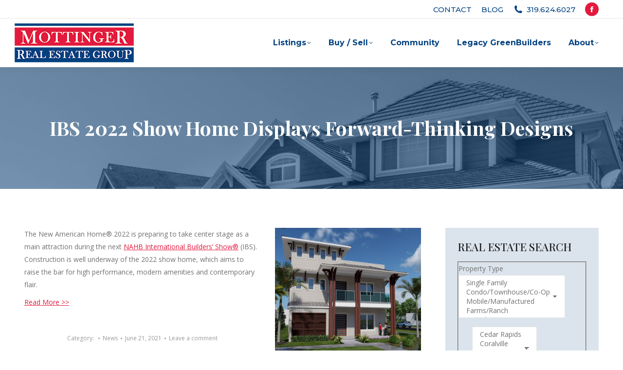

--- FILE ---
content_type: text/html; charset=UTF-8
request_url: https://mottingergroup.com/ibs-2022-show-home-displays-forward-thinking-designs
body_size: 22680
content:
<!DOCTYPE html>
<!--[if !(IE 6) | !(IE 7) | !(IE 8)  ]><!-->
<html lang="en-US" class="no-js">
<!--<![endif]-->
<head>
	<meta charset="UTF-8" />
				<meta name="viewport" content="width=device-width, initial-scale=1, maximum-scale=1, user-scalable=0"/>
			<meta name="theme-color" content="#e31a3e"/>	<link rel="profile" href="https://gmpg.org/xfn/11" />
	<title>IBS 2022 Show Home Displays Forward-Thinking Designs &#8211; Mottinger Real Estate Group</title>
<meta name='robots' content='max-image-preview:large' />
	<style>img:is([sizes="auto" i], [sizes^="auto," i]) { contain-intrinsic-size: 3000px 1500px }</style>
	<link rel='dns-prefetch' href='//maps.google.com' />
<link rel='dns-prefetch' href='//api-idx.diversesolutions.com' />
<link rel='dns-prefetch' href='//maps.googleapis.com' />
<link rel='dns-prefetch' href='//fonts.googleapis.com' />
<link rel="alternate" type="application/rss+xml" title="Mottinger Real Estate Group &raquo; Feed" href="https://mottingergroup.com/feed" />
<link rel="alternate" type="application/rss+xml" title="Mottinger Real Estate Group &raquo; Comments Feed" href="https://mottingergroup.com/comments/feed" />
<link rel="alternate" type="application/rss+xml" title="Mottinger Real Estate Group &raquo; IBS 2022 Show Home Displays Forward-Thinking Designs Comments Feed" href="https://mottingergroup.com/ibs-2022-show-home-displays-forward-thinking-designs/feed" />
<script>
window._wpemojiSettings = {"baseUrl":"https:\/\/s.w.org\/images\/core\/emoji\/16.0.1\/72x72\/","ext":".png","svgUrl":"https:\/\/s.w.org\/images\/core\/emoji\/16.0.1\/svg\/","svgExt":".svg","source":{"concatemoji":"https:\/\/mottingergroup.com\/wp-includes\/js\/wp-emoji-release.min.js?ver=6.8.3"}};
/*! This file is auto-generated */
!function(s,n){var o,i,e;function c(e){try{var t={supportTests:e,timestamp:(new Date).valueOf()};sessionStorage.setItem(o,JSON.stringify(t))}catch(e){}}function p(e,t,n){e.clearRect(0,0,e.canvas.width,e.canvas.height),e.fillText(t,0,0);var t=new Uint32Array(e.getImageData(0,0,e.canvas.width,e.canvas.height).data),a=(e.clearRect(0,0,e.canvas.width,e.canvas.height),e.fillText(n,0,0),new Uint32Array(e.getImageData(0,0,e.canvas.width,e.canvas.height).data));return t.every(function(e,t){return e===a[t]})}function u(e,t){e.clearRect(0,0,e.canvas.width,e.canvas.height),e.fillText(t,0,0);for(var n=e.getImageData(16,16,1,1),a=0;a<n.data.length;a++)if(0!==n.data[a])return!1;return!0}function f(e,t,n,a){switch(t){case"flag":return n(e,"\ud83c\udff3\ufe0f\u200d\u26a7\ufe0f","\ud83c\udff3\ufe0f\u200b\u26a7\ufe0f")?!1:!n(e,"\ud83c\udde8\ud83c\uddf6","\ud83c\udde8\u200b\ud83c\uddf6")&&!n(e,"\ud83c\udff4\udb40\udc67\udb40\udc62\udb40\udc65\udb40\udc6e\udb40\udc67\udb40\udc7f","\ud83c\udff4\u200b\udb40\udc67\u200b\udb40\udc62\u200b\udb40\udc65\u200b\udb40\udc6e\u200b\udb40\udc67\u200b\udb40\udc7f");case"emoji":return!a(e,"\ud83e\udedf")}return!1}function g(e,t,n,a){var r="undefined"!=typeof WorkerGlobalScope&&self instanceof WorkerGlobalScope?new OffscreenCanvas(300,150):s.createElement("canvas"),o=r.getContext("2d",{willReadFrequently:!0}),i=(o.textBaseline="top",o.font="600 32px Arial",{});return e.forEach(function(e){i[e]=t(o,e,n,a)}),i}function t(e){var t=s.createElement("script");t.src=e,t.defer=!0,s.head.appendChild(t)}"undefined"!=typeof Promise&&(o="wpEmojiSettingsSupports",i=["flag","emoji"],n.supports={everything:!0,everythingExceptFlag:!0},e=new Promise(function(e){s.addEventListener("DOMContentLoaded",e,{once:!0})}),new Promise(function(t){var n=function(){try{var e=JSON.parse(sessionStorage.getItem(o));if("object"==typeof e&&"number"==typeof e.timestamp&&(new Date).valueOf()<e.timestamp+604800&&"object"==typeof e.supportTests)return e.supportTests}catch(e){}return null}();if(!n){if("undefined"!=typeof Worker&&"undefined"!=typeof OffscreenCanvas&&"undefined"!=typeof URL&&URL.createObjectURL&&"undefined"!=typeof Blob)try{var e="postMessage("+g.toString()+"("+[JSON.stringify(i),f.toString(),p.toString(),u.toString()].join(",")+"));",a=new Blob([e],{type:"text/javascript"}),r=new Worker(URL.createObjectURL(a),{name:"wpTestEmojiSupports"});return void(r.onmessage=function(e){c(n=e.data),r.terminate(),t(n)})}catch(e){}c(n=g(i,f,p,u))}t(n)}).then(function(e){for(var t in e)n.supports[t]=e[t],n.supports.everything=n.supports.everything&&n.supports[t],"flag"!==t&&(n.supports.everythingExceptFlag=n.supports.everythingExceptFlag&&n.supports[t]);n.supports.everythingExceptFlag=n.supports.everythingExceptFlag&&!n.supports.flag,n.DOMReady=!1,n.readyCallback=function(){n.DOMReady=!0}}).then(function(){return e}).then(function(){var e;n.supports.everything||(n.readyCallback(),(e=n.source||{}).concatemoji?t(e.concatemoji):e.wpemoji&&e.twemoji&&(t(e.twemoji),t(e.wpemoji)))}))}((window,document),window._wpemojiSettings);
</script>
<link rel='stylesheet' id='dsidxpress-icons-css' href='https://mottingergroup.com/wp-content/plugins/dsidxpress/css/dsidx-icons.css?ver=6.8.3' media='all' />
<link rel='stylesheet' id='dsidx-css' href='https://api-idx.diversesolutions.com/combo-css?config=dsidxpress-pro&#038;ver=3.19.0' media='all' />
<link rel='stylesheet' id='dsidxpress-unconditional-css' href='https://mottingergroup.com/wp-content/plugins/dsidxpress/css/client.css?ver=6.8.3' media='all' />
<link rel='stylesheet' id='dsidxwidgets-unconditional-css' href='https://mottingergroup.com/wp-content/plugins/dsidxpress/dsidxwidgets/css/client.css?ver=6.8.3' media='all' />
<style id='wp-emoji-styles-inline-css'>

	img.wp-smiley, img.emoji {
		display: inline !important;
		border: none !important;
		box-shadow: none !important;
		height: 1em !important;
		width: 1em !important;
		margin: 0 0.07em !important;
		vertical-align: -0.1em !important;
		background: none !important;
		padding: 0 !important;
	}
</style>
<style id='classic-theme-styles-inline-css'>
/*! This file is auto-generated */
.wp-block-button__link{color:#fff;background-color:#32373c;border-radius:9999px;box-shadow:none;text-decoration:none;padding:calc(.667em + 2px) calc(1.333em + 2px);font-size:1.125em}.wp-block-file__button{background:#32373c;color:#fff;text-decoration:none}
</style>
<style id='global-styles-inline-css'>
:root{--wp--preset--aspect-ratio--square: 1;--wp--preset--aspect-ratio--4-3: 4/3;--wp--preset--aspect-ratio--3-4: 3/4;--wp--preset--aspect-ratio--3-2: 3/2;--wp--preset--aspect-ratio--2-3: 2/3;--wp--preset--aspect-ratio--16-9: 16/9;--wp--preset--aspect-ratio--9-16: 9/16;--wp--preset--color--black: #000000;--wp--preset--color--cyan-bluish-gray: #abb8c3;--wp--preset--color--white: #FFF;--wp--preset--color--pale-pink: #f78da7;--wp--preset--color--vivid-red: #cf2e2e;--wp--preset--color--luminous-vivid-orange: #ff6900;--wp--preset--color--luminous-vivid-amber: #fcb900;--wp--preset--color--light-green-cyan: #7bdcb5;--wp--preset--color--vivid-green-cyan: #00d084;--wp--preset--color--pale-cyan-blue: #8ed1fc;--wp--preset--color--vivid-cyan-blue: #0693e3;--wp--preset--color--vivid-purple: #9b51e0;--wp--preset--color--accent: #e31a3e;--wp--preset--color--dark-gray: #111;--wp--preset--color--light-gray: #767676;--wp--preset--gradient--vivid-cyan-blue-to-vivid-purple: linear-gradient(135deg,rgba(6,147,227,1) 0%,rgb(155,81,224) 100%);--wp--preset--gradient--light-green-cyan-to-vivid-green-cyan: linear-gradient(135deg,rgb(122,220,180) 0%,rgb(0,208,130) 100%);--wp--preset--gradient--luminous-vivid-amber-to-luminous-vivid-orange: linear-gradient(135deg,rgba(252,185,0,1) 0%,rgba(255,105,0,1) 100%);--wp--preset--gradient--luminous-vivid-orange-to-vivid-red: linear-gradient(135deg,rgba(255,105,0,1) 0%,rgb(207,46,46) 100%);--wp--preset--gradient--very-light-gray-to-cyan-bluish-gray: linear-gradient(135deg,rgb(238,238,238) 0%,rgb(169,184,195) 100%);--wp--preset--gradient--cool-to-warm-spectrum: linear-gradient(135deg,rgb(74,234,220) 0%,rgb(151,120,209) 20%,rgb(207,42,186) 40%,rgb(238,44,130) 60%,rgb(251,105,98) 80%,rgb(254,248,76) 100%);--wp--preset--gradient--blush-light-purple: linear-gradient(135deg,rgb(255,206,236) 0%,rgb(152,150,240) 100%);--wp--preset--gradient--blush-bordeaux: linear-gradient(135deg,rgb(254,205,165) 0%,rgb(254,45,45) 50%,rgb(107,0,62) 100%);--wp--preset--gradient--luminous-dusk: linear-gradient(135deg,rgb(255,203,112) 0%,rgb(199,81,192) 50%,rgb(65,88,208) 100%);--wp--preset--gradient--pale-ocean: linear-gradient(135deg,rgb(255,245,203) 0%,rgb(182,227,212) 50%,rgb(51,167,181) 100%);--wp--preset--gradient--electric-grass: linear-gradient(135deg,rgb(202,248,128) 0%,rgb(113,206,126) 100%);--wp--preset--gradient--midnight: linear-gradient(135deg,rgb(2,3,129) 0%,rgb(40,116,252) 100%);--wp--preset--font-size--small: 13px;--wp--preset--font-size--medium: 20px;--wp--preset--font-size--large: 36px;--wp--preset--font-size--x-large: 42px;--wp--preset--spacing--20: 0.44rem;--wp--preset--spacing--30: 0.67rem;--wp--preset--spacing--40: 1rem;--wp--preset--spacing--50: 1.5rem;--wp--preset--spacing--60: 2.25rem;--wp--preset--spacing--70: 3.38rem;--wp--preset--spacing--80: 5.06rem;--wp--preset--shadow--natural: 6px 6px 9px rgba(0, 0, 0, 0.2);--wp--preset--shadow--deep: 12px 12px 50px rgba(0, 0, 0, 0.4);--wp--preset--shadow--sharp: 6px 6px 0px rgba(0, 0, 0, 0.2);--wp--preset--shadow--outlined: 6px 6px 0px -3px rgba(255, 255, 255, 1), 6px 6px rgba(0, 0, 0, 1);--wp--preset--shadow--crisp: 6px 6px 0px rgba(0, 0, 0, 1);}:where(.is-layout-flex){gap: 0.5em;}:where(.is-layout-grid){gap: 0.5em;}body .is-layout-flex{display: flex;}.is-layout-flex{flex-wrap: wrap;align-items: center;}.is-layout-flex > :is(*, div){margin: 0;}body .is-layout-grid{display: grid;}.is-layout-grid > :is(*, div){margin: 0;}:where(.wp-block-columns.is-layout-flex){gap: 2em;}:where(.wp-block-columns.is-layout-grid){gap: 2em;}:where(.wp-block-post-template.is-layout-flex){gap: 1.25em;}:where(.wp-block-post-template.is-layout-grid){gap: 1.25em;}.has-black-color{color: var(--wp--preset--color--black) !important;}.has-cyan-bluish-gray-color{color: var(--wp--preset--color--cyan-bluish-gray) !important;}.has-white-color{color: var(--wp--preset--color--white) !important;}.has-pale-pink-color{color: var(--wp--preset--color--pale-pink) !important;}.has-vivid-red-color{color: var(--wp--preset--color--vivid-red) !important;}.has-luminous-vivid-orange-color{color: var(--wp--preset--color--luminous-vivid-orange) !important;}.has-luminous-vivid-amber-color{color: var(--wp--preset--color--luminous-vivid-amber) !important;}.has-light-green-cyan-color{color: var(--wp--preset--color--light-green-cyan) !important;}.has-vivid-green-cyan-color{color: var(--wp--preset--color--vivid-green-cyan) !important;}.has-pale-cyan-blue-color{color: var(--wp--preset--color--pale-cyan-blue) !important;}.has-vivid-cyan-blue-color{color: var(--wp--preset--color--vivid-cyan-blue) !important;}.has-vivid-purple-color{color: var(--wp--preset--color--vivid-purple) !important;}.has-black-background-color{background-color: var(--wp--preset--color--black) !important;}.has-cyan-bluish-gray-background-color{background-color: var(--wp--preset--color--cyan-bluish-gray) !important;}.has-white-background-color{background-color: var(--wp--preset--color--white) !important;}.has-pale-pink-background-color{background-color: var(--wp--preset--color--pale-pink) !important;}.has-vivid-red-background-color{background-color: var(--wp--preset--color--vivid-red) !important;}.has-luminous-vivid-orange-background-color{background-color: var(--wp--preset--color--luminous-vivid-orange) !important;}.has-luminous-vivid-amber-background-color{background-color: var(--wp--preset--color--luminous-vivid-amber) !important;}.has-light-green-cyan-background-color{background-color: var(--wp--preset--color--light-green-cyan) !important;}.has-vivid-green-cyan-background-color{background-color: var(--wp--preset--color--vivid-green-cyan) !important;}.has-pale-cyan-blue-background-color{background-color: var(--wp--preset--color--pale-cyan-blue) !important;}.has-vivid-cyan-blue-background-color{background-color: var(--wp--preset--color--vivid-cyan-blue) !important;}.has-vivid-purple-background-color{background-color: var(--wp--preset--color--vivid-purple) !important;}.has-black-border-color{border-color: var(--wp--preset--color--black) !important;}.has-cyan-bluish-gray-border-color{border-color: var(--wp--preset--color--cyan-bluish-gray) !important;}.has-white-border-color{border-color: var(--wp--preset--color--white) !important;}.has-pale-pink-border-color{border-color: var(--wp--preset--color--pale-pink) !important;}.has-vivid-red-border-color{border-color: var(--wp--preset--color--vivid-red) !important;}.has-luminous-vivid-orange-border-color{border-color: var(--wp--preset--color--luminous-vivid-orange) !important;}.has-luminous-vivid-amber-border-color{border-color: var(--wp--preset--color--luminous-vivid-amber) !important;}.has-light-green-cyan-border-color{border-color: var(--wp--preset--color--light-green-cyan) !important;}.has-vivid-green-cyan-border-color{border-color: var(--wp--preset--color--vivid-green-cyan) !important;}.has-pale-cyan-blue-border-color{border-color: var(--wp--preset--color--pale-cyan-blue) !important;}.has-vivid-cyan-blue-border-color{border-color: var(--wp--preset--color--vivid-cyan-blue) !important;}.has-vivid-purple-border-color{border-color: var(--wp--preset--color--vivid-purple) !important;}.has-vivid-cyan-blue-to-vivid-purple-gradient-background{background: var(--wp--preset--gradient--vivid-cyan-blue-to-vivid-purple) !important;}.has-light-green-cyan-to-vivid-green-cyan-gradient-background{background: var(--wp--preset--gradient--light-green-cyan-to-vivid-green-cyan) !important;}.has-luminous-vivid-amber-to-luminous-vivid-orange-gradient-background{background: var(--wp--preset--gradient--luminous-vivid-amber-to-luminous-vivid-orange) !important;}.has-luminous-vivid-orange-to-vivid-red-gradient-background{background: var(--wp--preset--gradient--luminous-vivid-orange-to-vivid-red) !important;}.has-very-light-gray-to-cyan-bluish-gray-gradient-background{background: var(--wp--preset--gradient--very-light-gray-to-cyan-bluish-gray) !important;}.has-cool-to-warm-spectrum-gradient-background{background: var(--wp--preset--gradient--cool-to-warm-spectrum) !important;}.has-blush-light-purple-gradient-background{background: var(--wp--preset--gradient--blush-light-purple) !important;}.has-blush-bordeaux-gradient-background{background: var(--wp--preset--gradient--blush-bordeaux) !important;}.has-luminous-dusk-gradient-background{background: var(--wp--preset--gradient--luminous-dusk) !important;}.has-pale-ocean-gradient-background{background: var(--wp--preset--gradient--pale-ocean) !important;}.has-electric-grass-gradient-background{background: var(--wp--preset--gradient--electric-grass) !important;}.has-midnight-gradient-background{background: var(--wp--preset--gradient--midnight) !important;}.has-small-font-size{font-size: var(--wp--preset--font-size--small) !important;}.has-medium-font-size{font-size: var(--wp--preset--font-size--medium) !important;}.has-large-font-size{font-size: var(--wp--preset--font-size--large) !important;}.has-x-large-font-size{font-size: var(--wp--preset--font-size--x-large) !important;}
:where(.wp-block-post-template.is-layout-flex){gap: 1.25em;}:where(.wp-block-post-template.is-layout-grid){gap: 1.25em;}
:where(.wp-block-columns.is-layout-flex){gap: 2em;}:where(.wp-block-columns.is-layout-grid){gap: 2em;}
:root :where(.wp-block-pullquote){font-size: 1.5em;line-height: 1.6;}
</style>
<link rel='stylesheet' id='contact-form-7-css' href='https://mottingergroup.com/wp-content/plugins/contact-form-7/includes/css/styles.css?ver=6.1.1' media='all' />
<link rel='stylesheet' id='the7-font-css' href='https://mottingergroup.com/wp-content/themes/dt-the7/fonts/icomoon-the7-font/icomoon-the7-font.min.css?ver=12.8.1.1' media='all' />
<link rel='stylesheet' id='the7-awesome-fonts-css' href='https://mottingergroup.com/wp-content/themes/dt-the7/fonts/FontAwesome/css/all.min.css?ver=12.8.1.1' media='all' />
<link rel='stylesheet' id='dt-web-fonts-css' href='https://fonts.googleapis.com/css?family=Montserrat:400,500,600,700%7COpen+Sans:400,600,700%7CRaleway:400,600,700%7CRoboto:400,600,700%7CPlayfair+Display:400,500,600,700' media='all' />
<link rel='stylesheet' id='dt-main-css' href='https://mottingergroup.com/wp-content/themes/dt-the7/css/main.min.css?ver=12.8.1.1' media='all' />
<style id='dt-main-inline-css'>
body #load {
  display: block;
  height: 100%;
  overflow: hidden;
  position: fixed;
  width: 100%;
  z-index: 9901;
  opacity: 1;
  visibility: visible;
  transition: all .35s ease-out;
}
.load-wrap {
  width: 100%;
  height: 100%;
  background-position: center center;
  background-repeat: no-repeat;
  text-align: center;
  display: -ms-flexbox;
  display: -ms-flex;
  display: flex;
  -ms-align-items: center;
  -ms-flex-align: center;
  align-items: center;
  -ms-flex-flow: column wrap;
  flex-flow: column wrap;
  -ms-flex-pack: center;
  -ms-justify-content: center;
  justify-content: center;
}
.load-wrap > svg {
  position: absolute;
  top: 50%;
  left: 50%;
  transform: translate(-50%,-50%);
}
#load {
  background: var(--the7-elementor-beautiful-loading-bg,#ffffff);
  --the7-beautiful-spinner-color2: var(--the7-beautiful-spinner-color,#ffc000);
}

</style>
<link rel='stylesheet' id='the7-custom-scrollbar-css' href='https://mottingergroup.com/wp-content/themes/dt-the7/lib/custom-scrollbar/custom-scrollbar.min.css?ver=12.8.1.1' media='all' />
<link rel='stylesheet' id='the7-wpbakery-css' href='https://mottingergroup.com/wp-content/themes/dt-the7/css/wpbakery.min.css?ver=12.8.1.1' media='all' />
<link rel='stylesheet' id='the7-core-css' href='https://mottingergroup.com/wp-content/plugins/dt-the7-core/assets/css/post-type.min.css?ver=2.7.12' media='all' />
<link rel='stylesheet' id='the7-css-vars-css' href='https://mottingergroup.com/wp-content/uploads/the7-css/css-vars.css?ver=3dfaa2c33de0' media='all' />
<link rel='stylesheet' id='dt-custom-css' href='https://mottingergroup.com/wp-content/uploads/the7-css/custom.css?ver=3dfaa2c33de0' media='all' />
<link rel='stylesheet' id='dt-media-css' href='https://mottingergroup.com/wp-content/uploads/the7-css/media.css?ver=3dfaa2c33de0' media='all' />
<link rel='stylesheet' id='the7-mega-menu-css' href='https://mottingergroup.com/wp-content/uploads/the7-css/mega-menu.css?ver=3dfaa2c33de0' media='all' />
<link rel='stylesheet' id='the7-elements-albums-portfolio-css' href='https://mottingergroup.com/wp-content/uploads/the7-css/the7-elements-albums-portfolio.css?ver=3dfaa2c33de0' media='all' />
<link rel='stylesheet' id='the7-elements-css' href='https://mottingergroup.com/wp-content/uploads/the7-css/post-type-dynamic.css?ver=3dfaa2c33de0' media='all' />
<link rel='stylesheet' id='style-css' href='https://mottingergroup.com/wp-content/themes/dt-the7-child/style.css?ver=12.8.1.1' media='all' />
<script src="https://mottingergroup.com/wp-includes/js/jquery/jquery.min.js?ver=3.7.1" id="jquery-core-js"></script>
<script src="https://mottingergroup.com/wp-includes/js/jquery/jquery-migrate.min.js?ver=3.4.1" id="jquery-migrate-js"></script>
<script id="dsidx-js-extra">
var dsidxAjaxHandler = {"ajaxurl":"https:\/\/mottingergroup.com\/wp-admin\/admin-ajax.php"};
</script>
<script src="https://api-idx.diversesolutions.com/combo-js?config=dsidxpress-pro&amp;ver=3.19.0" id="dsidx-js"></script>
<script src="//maps.googleapis.com/maps/api/js?key=AIzaSyALYC6NHQTQD5sCKFifl1GB4rnF15hQP_E&amp;libraries=drawing%2Cgeometry&amp;ver=6.8.3" id="dsidxpress_google_maps_geocode_api-js"></script>
<script id="dt-above-fold-js-extra">
var dtLocal = {"themeUrl":"https:\/\/mottingergroup.com\/wp-content\/themes\/dt-the7","passText":"To view this protected post, enter the password below:","moreButtonText":{"loading":"Loading...","loadMore":"Load more"},"postID":"2943","ajaxurl":"https:\/\/mottingergroup.com\/wp-admin\/admin-ajax.php","REST":{"baseUrl":"https:\/\/mottingergroup.com\/wp-json\/the7\/v1","endpoints":{"sendMail":"\/send-mail"}},"contactMessages":{"required":"One or more fields have an error. Please check and try again.","terms":"Please accept the privacy policy.","fillTheCaptchaError":"Please, fill the captcha."},"captchaSiteKey":"","ajaxNonce":"e5a6809e63","pageData":"","themeSettings":{"smoothScroll":"off","lazyLoading":false,"desktopHeader":{"height":100},"ToggleCaptionEnabled":"disabled","ToggleCaption":"Navigation","floatingHeader":{"showAfter":140,"showMenu":true,"height":100,"logo":{"showLogo":true,"html":"<img class=\" preload-me\" src=\"https:\/\/mottingergroup.com\/wp-content\/uploads\/2021\/01\/mottinger_logo_mobile.png\" srcset=\"https:\/\/mottingergroup.com\/wp-content\/uploads\/2021\/01\/mottinger_logo_mobile.png 245w, https:\/\/mottingergroup.com\/wp-content\/uploads\/2021\/01\/mottinger_logo_mobile.png 245w\" width=\"245\" height=\"80\"   sizes=\"245px\" alt=\"Mottinger Real Estate Group\" \/>","url":"https:\/\/mottingergroup.com\/"}},"topLine":{"floatingTopLine":{"logo":{"showLogo":false,"html":""}}},"mobileHeader":{"firstSwitchPoint":992,"secondSwitchPoint":778,"firstSwitchPointHeight":80,"secondSwitchPointHeight":90,"mobileToggleCaptionEnabled":"disabled","mobileToggleCaption":"Menu"},"stickyMobileHeaderFirstSwitch":{"logo":{"html":"<img class=\" preload-me\" src=\"https:\/\/mottingergroup.com\/wp-content\/uploads\/2021\/01\/mottinger_logo_mobile.png\" srcset=\"https:\/\/mottingergroup.com\/wp-content\/uploads\/2021\/01\/mottinger_logo_mobile.png 245w, https:\/\/mottingergroup.com\/wp-content\/uploads\/2021\/01\/mottinger_logo_mobile.png 245w\" width=\"245\" height=\"80\"   sizes=\"245px\" alt=\"Mottinger Real Estate Group\" \/>"}},"stickyMobileHeaderSecondSwitch":{"logo":{"html":"<img class=\" preload-me\" src=\"https:\/\/mottingergroup.com\/wp-content\/uploads\/2021\/01\/mottinger_logo_mobile.png\" srcset=\"https:\/\/mottingergroup.com\/wp-content\/uploads\/2021\/01\/mottinger_logo_mobile.png 245w, https:\/\/mottingergroup.com\/wp-content\/uploads\/2021\/01\/mottinger_logo_mobile.png 245w\" width=\"245\" height=\"80\"   sizes=\"245px\" alt=\"Mottinger Real Estate Group\" \/>"}},"sidebar":{"switchPoint":990},"boxedWidth":"1280px"},"VCMobileScreenWidth":"778"};
var dtShare = {"shareButtonText":{"facebook":"Share on Facebook","twitter":"Share on X","pinterest":"Pin it","linkedin":"Share on Linkedin","whatsapp":"Share on Whatsapp"},"overlayOpacity":"85"};
</script>
<script src="https://mottingergroup.com/wp-content/themes/dt-the7/js/above-the-fold.min.js?ver=12.8.1.1" id="dt-above-fold-js"></script>
<script></script><link rel="https://api.w.org/" href="https://mottingergroup.com/wp-json/" /><link rel="alternate" title="JSON" type="application/json" href="https://mottingergroup.com/wp-json/wp/v2/posts/2943" /><link rel="EditURI" type="application/rsd+xml" title="RSD" href="https://mottingergroup.com/xmlrpc.php?rsd" />
<meta name="generator" content="WordPress 6.8.3" />
<link rel="canonical" href="https://mottingergroup.com/ibs-2022-show-home-displays-forward-thinking-designs" />
<link rel='shortlink' href='https://mottingergroup.com/?p=2943' />
<link rel="alternate" title="oEmbed (JSON)" type="application/json+oembed" href="https://mottingergroup.com/wp-json/oembed/1.0/embed?url=https%3A%2F%2Fmottingergroup.com%2Fibs-2022-show-home-displays-forward-thinking-designs" />
<link rel="alternate" title="oEmbed (XML)" type="text/xml+oembed" href="https://mottingergroup.com/wp-json/oembed/1.0/embed?url=https%3A%2F%2Fmottingergroup.com%2Fibs-2022-show-home-displays-forward-thinking-designs&#038;format=xml" />
<link rel="pingback" href="https://mottingergroup.com/xmlrpc.php">
<meta property="og:site_name" content="Mottinger Real Estate Group" />
<meta property="og:title" content="IBS 2022 Show Home Displays Forward-Thinking Designs" />
<meta property="og:image" content="https://mottingergroup.com/wp-content/uploads/2021/06/Rendering-Front-Elevation.jpeg" />
<meta property="og:url" content="https://mottingergroup.com/ibs-2022-show-home-displays-forward-thinking-designs" />
<meta property="og:type" content="article" />
<meta name="generator" content="Powered by WPBakery Page Builder - drag and drop page builder for WordPress."/>
<meta name="generator" content="Powered by Slider Revolution 6.7.37 - responsive, Mobile-Friendly Slider Plugin for WordPress with comfortable drag and drop interface." />
<script type="text/javascript" id="the7-loader-script">
document.addEventListener("DOMContentLoaded", function(event) {
	var load = document.getElementById("load");
	if(!load.classList.contains('loader-removed')){
		var removeLoading = setTimeout(function() {
			load.className += " loader-removed";
		}, 300);
	}
});
</script>
		<link rel="icon" href="https://mottingergroup.com/wp-content/uploads/2021/01/favicon-16x16-1.png" type="image/png" sizes="16x16"/><link rel="icon" href="https://mottingergroup.com/wp-content/uploads/2021/01/favicon-32x32-1.png" type="image/png" sizes="32x32"/><link rel="apple-touch-icon" href="https://mottingergroup.com/wp-content/uploads/2021/01/apple-icon-60x60-1.png"><link rel="apple-touch-icon" sizes="76x76" href="https://mottingergroup.com/wp-content/uploads/2021/01/apple-icon-76x76-1.png"><link rel="apple-touch-icon" sizes="120x120" href="https://mottingergroup.com/wp-content/uploads/2021/01/apple-icon-120x120-1.png"><link rel="apple-touch-icon" sizes="152x152" href="https://mottingergroup.com/wp-content/uploads/2021/01/apple-icon-152x152-1.png"><script>function setREVStartSize(e){
			//window.requestAnimationFrame(function() {
				window.RSIW = window.RSIW===undefined ? window.innerWidth : window.RSIW;
				window.RSIH = window.RSIH===undefined ? window.innerHeight : window.RSIH;
				try {
					var pw = document.getElementById(e.c).parentNode.offsetWidth,
						newh;
					pw = pw===0 || isNaN(pw) || (e.l=="fullwidth" || e.layout=="fullwidth") ? window.RSIW : pw;
					e.tabw = e.tabw===undefined ? 0 : parseInt(e.tabw);
					e.thumbw = e.thumbw===undefined ? 0 : parseInt(e.thumbw);
					e.tabh = e.tabh===undefined ? 0 : parseInt(e.tabh);
					e.thumbh = e.thumbh===undefined ? 0 : parseInt(e.thumbh);
					e.tabhide = e.tabhide===undefined ? 0 : parseInt(e.tabhide);
					e.thumbhide = e.thumbhide===undefined ? 0 : parseInt(e.thumbhide);
					e.mh = e.mh===undefined || e.mh=="" || e.mh==="auto" ? 0 : parseInt(e.mh,0);
					if(e.layout==="fullscreen" || e.l==="fullscreen")
						newh = Math.max(e.mh,window.RSIH);
					else{
						e.gw = Array.isArray(e.gw) ? e.gw : [e.gw];
						for (var i in e.rl) if (e.gw[i]===undefined || e.gw[i]===0) e.gw[i] = e.gw[i-1];
						e.gh = e.el===undefined || e.el==="" || (Array.isArray(e.el) && e.el.length==0)? e.gh : e.el;
						e.gh = Array.isArray(e.gh) ? e.gh : [e.gh];
						for (var i in e.rl) if (e.gh[i]===undefined || e.gh[i]===0) e.gh[i] = e.gh[i-1];
											
						var nl = new Array(e.rl.length),
							ix = 0,
							sl;
						e.tabw = e.tabhide>=pw ? 0 : e.tabw;
						e.thumbw = e.thumbhide>=pw ? 0 : e.thumbw;
						e.tabh = e.tabhide>=pw ? 0 : e.tabh;
						e.thumbh = e.thumbhide>=pw ? 0 : e.thumbh;
						for (var i in e.rl) nl[i] = e.rl[i]<window.RSIW ? 0 : e.rl[i];
						sl = nl[0];
						for (var i in nl) if (sl>nl[i] && nl[i]>0) { sl = nl[i]; ix=i;}
						var m = pw>(e.gw[ix]+e.tabw+e.thumbw) ? 1 : (pw-(e.tabw+e.thumbw)) / (e.gw[ix]);
						newh =  (e.gh[ix] * m) + (e.tabh + e.thumbh);
					}
					var el = document.getElementById(e.c);
					if (el!==null && el) el.style.height = newh+"px";
					el = document.getElementById(e.c+"_wrapper");
					if (el!==null && el) {
						el.style.height = newh+"px";
						el.style.display = "block";
					}
				} catch(e){
					console.log("Failure at Presize of Slider:" + e)
				}
			//});
		  };</script>
<noscript><style> .wpb_animate_when_almost_visible { opacity: 1; }</style></noscript><!-- Google tag (gtag.js) -->
<script async src="https://www.googletagmanager.com/gtag/js?id=UA-173005626-2"></script>
<script>
  window.dataLayer = window.dataLayer || [];
  function gtag(){dataLayer.push(arguments);}
  gtag('js', new Date());

  gtag('config', 'UA-173005626-2');
</script>
<style id='the7-custom-inline-css' type='text/css'>
.top-bar a:hover {
	color: #e31a3e !important;
	opacity: 1;
}

.footer .widget a {
	color: #ffffff;
}
.footer .widget a:hover {
	color: #e31a3e;
}

#dsidx-profile-header {
display: none;
}


@media screen and (min-width: 993px) {
.list-type-menu.mini-nav > ul > li.act > a {
	opacity: 1;	
	color: #e31a3e !important;
}
}

.dsidx-xlistings ul.dsidx-xtabs {

    display: none;
}
div.dsidx-results-widget .dsidx-slideshow {
	width:400px;
}
div.dsidx-results-widget .dsidx-featured-listing .dsidx-photo {
	max-height:300px;
}

div.dsidx-results-widget .dsidx-featured-listing .dsidx-photo-container {
    max-height: 300px;
}

.featured .dsidx-controls {display:none;}
.featured .dsidx-controls {display:none;}

div.dsidx-results-widget {
    width: auto;
    max-width: 100% !important;
}
.all-listings .dsidx-expanded {
	
	display: flex;
    justify-content: space-between;
    align-items: stretch;
    margin: 15px 20px;
    flex-wrap: wrap;
	width:100%
}
.all-listings div.dsidx-results-widget {
}

div.dsidx-results-widget .dsidx-featured-listing .dsidx-photo {
    max-height: 300px;
	width: 450px;
}
@media screen and (max-width: 500px) {
.dsidx-featured-listing .dsidx-photo {
    max-height: 300px;
	width: 375px;
}
}

.all-listings div.dsidx-results-widget .dsidx-featured-listing .dsidx-info-container {
    background-color: #ffffff;
}

.all-listings .dsidx-featured-listing {
	
	display: inline-block;
	margin: 10px 10px;
}

.all-listings div.dsidx-results-widget {
    width: 1900px;
}

.home-search input[type="text"].dsidx-beds, .home-search input[type="text"].dsidx-baths {
	display: none;
}

.home-search  {
	text-align:right;
	
}

.home-search select.dsidx-.home-search beds, .home-search select.dsidx-baths, .home-search input.dsidx-price {
	display: none;
}

.home-search .dsidx-resp-search-box-modern-view .dsidx-resp-area label {
	display:none !important;
}

.home-search .dsidx-resp-search-form fieldset div.dsidx-resp-area-container-row:nth-child(2){
    display:none;
}

.home-search .dsidx-resp-search-form fieldset {
    width:50%;
}

@media screen and (max-width: 500px) {
.home-search .dsidx-resp-search-form fieldset {
    width:90%;
	} }

.home-search .widget {
	padding-left: 0 !important;
}

.uvc-heading-spacer {
	height: 2px;
}

.dsidx-xlistings-grid.dsidx-xlistings-large .dsidx-photo-content {
    height: 300px;
}

.dsidx-results-grid #dsidx-listings .dsidx-listing .dsidx-media .dsidx-photo img {
    /** height: 350px !important; **/
	max-height:350px;
}
.dsidx-results-grid #dsidx-listings .dsidx-listing .dsidx-media .dsidx-photo {
	box-shadow:none;
}
.dsidx-results-grid #dsidx-listings .dsidx-listing:hover .dsidx-media {
    padding: 0;
}
.dsidx-address {
	padding-bottom: 15px;
}
.dsidx-results-grid #dsidx-listings .dsidx-listing .dsidx-data {
	padding-top: 8px;
}
.dsidx-results-grid #dsidx-listings .dsidx-listing:hover .dsidx-data {
	padding-top: 8px;
}
.dsidx-results-grid #dsidx-listings .dsidx-listing .dsidx-media {
	padding:0;
}

.dsidx-xlistings-grid li.dsidx-listing-item {
    display: inline-block;
    vertical-align: top;
    width: 33%;
}

.dsidx-xlistings-grid.dsidx-xlistings-large .dsidx-photo {
    max-height: 300px;
}

.dsidx-xlistings-grid.dsidx-xlistings-large .dsidx-listing {
    width: 100% !important;
}

.dsidx-xlistings .dsidx-price {
    background-color: 
	rgba(0, 66, 128, .75);
    width: 100%;
    text-align: center;
}
.dsidx-heading {
	display: none;
}
.dsidx-xlistings .dsidx-text-content-item {
    width: auto;
	padding:0 10px !important;
	font-size: 18px;
	text-align: center;
}
.home-search .dsidx-resp-area .dsidx-resp-status-area {
    display:none;
} 
.home-search .dsidx-resp-search-box-modern-view .select2 {
    display: none;
}
.dsidx-resp-search-box-modern-view .dsidx-resp-area label {
}
.dsidx-resp-search-box-modern-view.dsidx-resp-horizontal .dsidx-resp-location-area {
    width: 100% !important;
}
.home-search .dsidx-resp-location-area label, .home-search .dsidx-resp-type-area label, .home-search .dsidx-resp-status-area label{
	display:none !important;
}
.home-search .dsidx-autocomplete-box input[type="text"] {
    height: 40px !important;
}
.home-search .dsidx-resp-search-box-modern-view .dsidx-resp-area select {
	height: 40px !important;
}
.home-search .dsidx-resp-search-box-modern-view .dsidx-resp-area input[type="text"] {
height: 40px !important;
}
input[type="submit"] {
	border:none;
}
.home-search label {color: #ffffff;}

.dsidx-xlistings-grid .dsidx-header.dsidx-single-line {
    display: inline-block;
}
.dsidx-xlistings-grid .dsidx-header.dsidx-multi-line {
    display: none;
}
.dsidx-link {
	text-decoration: none;
	font-size:16px;
}
</style>
</head>
<body id="the7-body" class="wp-singular post-template-default single single-post postid-2943 single-format-standard wp-embed-responsive wp-theme-dt-the7 wp-child-theme-dt-the7-child the7-core-ver-2.7.12 dt-responsive-on right-mobile-menu-close-icon ouside-menu-close-icon mobile-hamburger-close-bg-enable mobile-hamburger-close-bg-hover-enable  fade-medium-mobile-menu-close-icon fade-small-menu-close-icon srcset-enabled btn-flat custom-btn-color custom-btn-hover-color footer-overlap phantom-sticky phantom-shadow-decoration phantom-main-logo-on sticky-mobile-header top-header first-switch-logo-left first-switch-menu-right second-switch-logo-left second-switch-menu-right right-mobile-menu layzr-loading-on popup-message-style the7-ver-12.8.1.1 dt-fa-compatibility wpb-js-composer js-comp-ver-8.6.1 vc_responsive">
<!-- The7 12.8.1.1 -->
<div id="load" class="ring-loader">
	<div class="load-wrap">
<style type="text/css">
    .the7-spinner {
        width: 72px;
        height: 72px;
        position: relative;
    }
    .the7-spinner > div {
        border-radius: 50%;
        width: 9px;
        left: 0;
        box-sizing: border-box;
        display: block;
        position: absolute;
        border: 9px solid #fff;
        width: 72px;
        height: 72px;
    }
    .the7-spinner-ring-bg{
        opacity: 0.25;
    }
    div.the7-spinner-ring {
        animation: spinner-animation 0.8s cubic-bezier(1, 1, 1, 1) infinite;
        border-color:var(--the7-beautiful-spinner-color2) transparent transparent transparent;
    }

    @keyframes spinner-animation{
        from{
            transform: rotate(0deg);
        }
        to {
            transform: rotate(360deg);
        }
    }
</style>

<div class="the7-spinner">
    <div class="the7-spinner-ring-bg"></div>
    <div class="the7-spinner-ring"></div>
</div></div>
</div>
<div id="page" >
	<a class="skip-link screen-reader-text" href="#content">Skip to content</a>

<div class="masthead inline-header right widgets full-height shadow-decoration shadow-mobile-header-decoration medium-mobile-menu-icon mobile-menu-icon-bg-on mobile-menu-icon-hover-bg-on dt-parent-menu-clickable show-sub-menu-on-hover" >

	<div class="top-bar full-width-line top-bar-line-hide">
	<div class="top-bar-bg" ></div>
	<div class="mini-widgets left-widgets"></div><div class="right-widgets mini-widgets"><div class="mini-nav show-on-desktop near-logo-first-switch in-menu-second-switch list-type-menu list-type-menu-first-switch list-type-menu-second-switch"><ul id="top-menu"><li class="menu-item menu-item-type-post_type menu-item-object-page menu-item-1461 first depth-0"><a href='https://mottingergroup.com/contact' data-level='1'><span class="menu-item-text"><span class="menu-text">Contact</span></span></a></li> <li class="menu-item menu-item-type-post_type menu-item-object-page menu-item-1462 last depth-0"><a href='https://mottingergroup.com/blog' data-level='1'><span class="menu-item-text"><span class="menu-text">Blog</span></span></a></li> </ul><div class="menu-select"><span class="customSelect1"><span class="customSelectInner"><i class=" the7-mw-icon-dropdown-menu-bold"></i>Utility</span></span></div></div><a href="tel:3196246027" class="mini-contacts phone show-on-desktop near-logo-first-switch near-logo-second-switch"><i class="fa-fw icomoon-the7-font-the7-phone-05"></i>319.624.6027</a><div class="soc-ico show-on-desktop in-menu-first-switch in-menu-second-switch accent-bg disabled-border border-off hover-custom-bg hover-disabled-border  hover-border-off"><a title="Facebook page opens in new window" href="https://www.facebook.com/mottingergroup/" target="_blank" class="facebook"><span class="soc-font-icon"></span><span class="screen-reader-text">Facebook page opens in new window</span></a></div></div></div>

	<header class="header-bar" role="banner">

		<div class="branding">
	<div id="site-title" class="assistive-text">Mottinger Real Estate Group</div>
	<div id="site-description" class="assistive-text">A Better Way to Buy and Sell Real Estate</div>
	<a class="same-logo" href="https://mottingergroup.com/"><img class=" preload-me" src="https://mottingergroup.com/wp-content/uploads/2021/01/mottinger_logo_mobile.png" srcset="https://mottingergroup.com/wp-content/uploads/2021/01/mottinger_logo_mobile.png 245w, https://mottingergroup.com/wp-content/uploads/2021/01/mottinger_logo_mobile.png 245w" width="245" height="80"   sizes="245px" alt="Mottinger Real Estate Group" /></a></div>

		<ul id="primary-menu" class="main-nav underline-decoration upwards-line level-arrows-on outside-item-remove-margin"><li class="menu-item menu-item-type-custom menu-item-object-custom menu-item-has-children menu-item-1372 first has-children depth-0"><a href='https://mottingergroup.com/idx/?' data-level='1' aria-haspopup='true' aria-expanded='false'><span class="menu-item-text"><span class="menu-text">Listings</span></span></a><ul class="sub-nav level-arrows-on" role="group"><li class="menu-item menu-item-type-custom menu-item-object-custom menu-item-1523 first depth-1"><a href='https://mottingergroup.com/idx/listings/our-listings' data-level='2'><span class="menu-item-text"><span class="menu-text">Our Listings</span></span></a></li> <li class="menu-item menu-item-type-custom menu-item-object-custom menu-item-1603 depth-1"><a href='/idx/listings/legacy-greenbuilders' data-level='2'><span class="menu-item-text"><span class="menu-text">Legacy GreenBuilders</span></span></a></li> <li class="menu-item menu-item-type-custom menu-item-object-custom menu-item-1526 depth-1"><a href='https://mottingergroup.com/idx/?' data-level='2'><span class="menu-item-text"><span class="menu-text">Property Search</span></span></a></li> </ul></li> <li class="menu-item menu-item-type-custom menu-item-object-custom menu-item-has-children menu-item-1521 has-children depth-0"><a href='#' data-level='1' aria-haspopup='true' aria-expanded='false'><span class="menu-item-text"><span class="menu-text">Buy / Sell</span></span></a><ul class="sub-nav level-arrows-on" role="group"><li class="menu-item menu-item-type-post_type menu-item-object-page menu-item-1325 first depth-1"><a href='https://mottingergroup.com/buyers' data-level='2'><span class="menu-item-text"><span class="menu-text">Buyers</span></span></a></li> <li class="menu-item menu-item-type-post_type menu-item-object-page menu-item-1393 depth-1"><a href='https://mottingergroup.com/sellers' data-level='2'><span class="menu-item-text"><span class="menu-text">Sellers</span></span></a></li> </ul></li> <li class="menu-item menu-item-type-post_type menu-item-object-page menu-item-1307 depth-0"><a href='https://mottingergroup.com/community' data-level='1'><span class="menu-item-text"><span class="menu-text">Community</span></span></a></li> <li class="menu-item menu-item-type-post_type menu-item-object-page menu-item-1446 depth-0"><a href='https://mottingergroup.com/legacy-greenbuilders' data-level='1'><span class="menu-item-text"><span class="menu-text">Legacy GreenBuilders</span></span></a></li> <li class="menu-item menu-item-type-post_type menu-item-object-page menu-item-has-children menu-item-1404 last has-children depth-0"><a href='https://mottingergroup.com/about' data-level='1' aria-haspopup='true' aria-expanded='false'><span class="menu-item-text"><span class="menu-text">About</span></span></a><ul class="sub-nav level-arrows-on" role="group"><li class="menu-item menu-item-type-post_type menu-item-object-page menu-item-1476 first depth-1"><a href='https://mottingergroup.com/about/veterans' data-level='2'><span class="menu-item-text"><span class="menu-text">Veterans</span></span></a></li> </ul></li> </ul>
		
	</header>

</div>
<div role="navigation" aria-label="Main Menu" class="dt-mobile-header mobile-menu-show-divider">
	<div class="dt-close-mobile-menu-icon" aria-label="Close" role="button" tabindex="0"><div class="close-line-wrap"><span class="close-line"></span><span class="close-line"></span><span class="close-line"></span></div></div>	<ul id="mobile-menu" class="mobile-main-nav">
		<li class="menu-item menu-item-type-custom menu-item-object-custom menu-item-has-children menu-item-1372 first has-children depth-0"><a href='https://mottingergroup.com/idx/?' data-level='1' aria-haspopup='true' aria-expanded='false'><span class="menu-item-text"><span class="menu-text">Listings</span></span></a><ul class="sub-nav level-arrows-on" role="group"><li class="menu-item menu-item-type-custom menu-item-object-custom menu-item-1523 first depth-1"><a href='https://mottingergroup.com/idx/listings/our-listings' data-level='2'><span class="menu-item-text"><span class="menu-text">Our Listings</span></span></a></li> <li class="menu-item menu-item-type-custom menu-item-object-custom menu-item-1603 depth-1"><a href='/idx/listings/legacy-greenbuilders' data-level='2'><span class="menu-item-text"><span class="menu-text">Legacy GreenBuilders</span></span></a></li> <li class="menu-item menu-item-type-custom menu-item-object-custom menu-item-1526 depth-1"><a href='https://mottingergroup.com/idx/?' data-level='2'><span class="menu-item-text"><span class="menu-text">Property Search</span></span></a></li> </ul></li> <li class="menu-item menu-item-type-custom menu-item-object-custom menu-item-has-children menu-item-1521 has-children depth-0"><a href='#' data-level='1' aria-haspopup='true' aria-expanded='false'><span class="menu-item-text"><span class="menu-text">Buy / Sell</span></span></a><ul class="sub-nav level-arrows-on" role="group"><li class="menu-item menu-item-type-post_type menu-item-object-page menu-item-1325 first depth-1"><a href='https://mottingergroup.com/buyers' data-level='2'><span class="menu-item-text"><span class="menu-text">Buyers</span></span></a></li> <li class="menu-item menu-item-type-post_type menu-item-object-page menu-item-1393 depth-1"><a href='https://mottingergroup.com/sellers' data-level='2'><span class="menu-item-text"><span class="menu-text">Sellers</span></span></a></li> </ul></li> <li class="menu-item menu-item-type-post_type menu-item-object-page menu-item-1307 depth-0"><a href='https://mottingergroup.com/community' data-level='1'><span class="menu-item-text"><span class="menu-text">Community</span></span></a></li> <li class="menu-item menu-item-type-post_type menu-item-object-page menu-item-1446 depth-0"><a href='https://mottingergroup.com/legacy-greenbuilders' data-level='1'><span class="menu-item-text"><span class="menu-text">Legacy GreenBuilders</span></span></a></li> <li class="menu-item menu-item-type-post_type menu-item-object-page menu-item-has-children menu-item-1404 last has-children depth-0"><a href='https://mottingergroup.com/about' data-level='1' aria-haspopup='true' aria-expanded='false'><span class="menu-item-text"><span class="menu-text">About</span></span></a><ul class="sub-nav level-arrows-on" role="group"><li class="menu-item menu-item-type-post_type menu-item-object-page menu-item-1476 first depth-1"><a href='https://mottingergroup.com/about/veterans' data-level='2'><span class="menu-item-text"><span class="menu-text">Veterans</span></span></a></li> </ul></li> 	</ul>
	<div class='mobile-mini-widgets-in-menu'></div>
</div>
<div class="page-inner">

		<div class="page-title title-center solid-bg breadcrumbs-off breadcrumbs-mobile-off page-title-responsive-enabled bg-img-enabled overlay-bg">
			<div class="wf-wrap">

				<div class="page-title-head hgroup"><h1 class="entry-title">IBS 2022 Show Home Displays Forward-Thinking Designs</h1></div>			</div>
		</div>

		

<div id="main" class="sidebar-right sidebar-divider-off">

	
	<div class="main-gradient"></div>
	<div class="wf-wrap">
	<div class="wf-container-main">

	

			<div id="content" class="content" role="main">

				
<article id="post-2943" class="single-postlike vertical-fancy-style post-2943 post type-post status-publish format-standard has-post-thumbnail category-news category-25 description-off">

	<div class="entry-content"><p><img fetchpriority="high" decoding="async" class="alignright size-medium wp-image-3318" src="https://mottingergroup.com/wp-content/uploads/2021/06/Rendering-Front-Elevation.jpeg" alt="" width="300" height="259" />The New American Home® 2022 is preparing to take center stage as a main attraction during the next <a href="https://www.buildersshow.com/" target="_blank" rel="noopener" data-feathr-click-track="true">NAHB International Builders’ Show®</a> (IBS). Construction is well underway of the 2022 show home, which aims to raise the bar for high performance, modern amenities and contemporary flair.</p>
<p><a href="https://nahbnow.com/2021/06/ibs-2022-show-home-displays-forward-thinking-designs/?utm_source=newsletter&amp;utm_medium=0614&amp;utm_campaign=MMB2021" target="_blank" rel="noopener">Read More &gt;&gt;</p>
</div><div class="post-meta wf-mobile-collapsed"><div class="entry-meta"><span class="category-link">Category:&nbsp;<a href="https://mottingergroup.com/category/news" >News</a></span><a href="https://mottingergroup.com/2021/06/21" title="3:39 am" class="data-link" rel="bookmark"><time class="entry-date updated" datetime="2021-06-21T03:39:50+00:00">June 21, 2021</time></a><a href="https://mottingergroup.com/ibs-2022-show-home-displays-forward-thinking-designs#respond" class="comment-link" >Leave a comment</a></div></div><div class="single-share-box">
	<div class="share-link-description"><span class="share-link-icon"><svg version="1.1" xmlns="http://www.w3.org/2000/svg" xmlns:xlink="http://www.w3.org/1999/xlink" x="0px" y="0px" viewBox="0 0 16 16" style="enable-background:new 0 0 16 16;" xml:space="preserve"><path d="M11,2.5C11,1.1,12.1,0,13.5,0S16,1.1,16,2.5C16,3.9,14.9,5,13.5,5c-0.7,0-1.4-0.3-1.9-0.9L4.9,7.2c0.2,0.5,0.2,1,0,1.5l6.7,3.1c0.9-1,2.5-1.2,3.5-0.3s1.2,2.5,0.3,3.5s-2.5,1.2-3.5,0.3c-0.8-0.7-1.1-1.7-0.8-2.6L4.4,9.6c-0.9,1-2.5,1.2-3.5,0.3s-1.2-2.5-0.3-3.5s2.5-1.2,3.5-0.3c0.1,0.1,0.2,0.2,0.3,0.3l6.7-3.1C11,3,11,2.8,11,2.5z"/></svg></span>Share this post</div>
	<div class="share-buttons">
		<a class="twitter" href="https://twitter.com/share?url=https%3A%2F%2Fmottingergroup.com%2Fibs-2022-show-home-displays-forward-thinking-designs&#038;text=IBS+2022+Show+Home+Displays+Forward-Thinking+Designs" title="X" target="_blank" ><svg xmlns="http://www.w3.org/2000/svg" width="16" height="16" viewBox="0 0 512 512" fill="currentColor"><path d="M389.2 48h70.6L305.6 224.2 487 464H345L233.7 318.6 106.5 464H35.8L200.7 275.5 26.8 48H172.4L272.9 180.9 389.2 48zM364.4 421.8h39.1L151.1 88h-42L364.4 421.8z"/></svg><span class="soc-font-icon"></span><span class="social-text">Share on X</span><span class="screen-reader-text">Share on X</span></a>
<a class="pinterest pinit-marklet" href="//pinterest.com/pin/create/button/" title="Pinterest" target="_blank"  data-pin-config="above" data-pin-do="buttonBookmark"><svg xmlns="http://www.w3.org/2000/svg" width="16" height="16" fill="currentColor" class="bi bi-pinterest" viewBox="0 0 16 16"><path d="M8 0a8 8 0 0 0-2.915 15.452c-.07-.633-.134-1.606.027-2.297.146-.625.938-3.977.938-3.977s-.239-.479-.239-1.187c0-1.113.645-1.943 1.448-1.943.682 0 1.012.512 1.012 1.127 0 .686-.437 1.712-.663 2.663-.188.796.4 1.446 1.185 1.446 1.422 0 2.515-1.5 2.515-3.664 0-1.915-1.377-3.254-3.342-3.254-2.276 0-3.612 1.707-3.612 3.471 0 .688.265 1.425.595 1.826a.24.24 0 0 1 .056.23c-.061.252-.196.796-.222.907-.035.146-.116.177-.268.107-1-.465-1.624-1.926-1.624-3.1 0-2.523 1.834-4.84 5.286-4.84 2.775 0 4.932 1.977 4.932 4.62 0 2.757-1.739 4.976-4.151 4.976-.811 0-1.573-.421-1.834-.919l-.498 1.902c-.181.695-.669 1.566-.995 2.097A8 8 0 1 0 8 0z"/></svg><span class="soc-font-icon"></span><span class="social-text">Pin it</span><span class="screen-reader-text">Share on Pinterest</span></a>
<a class="facebook" href="https://www.facebook.com/sharer.php?u=https%3A%2F%2Fmottingergroup.com%2Fibs-2022-show-home-displays-forward-thinking-designs&#038;t=IBS+2022+Show+Home+Displays+Forward-Thinking+Designs" title="Facebook" target="_blank" ><svg xmlns="http://www.w3.org/2000/svg" width="16" height="16" fill="currentColor" class="bi bi-facebook" viewBox="0 0 16 16"><path d="M16 8.049c0-4.446-3.582-8.05-8-8.05C3.58 0-.002 3.603-.002 8.05c0 4.017 2.926 7.347 6.75 7.951v-5.625h-2.03V8.05H6.75V6.275c0-2.017 1.195-3.131 3.022-3.131.876 0 1.791.157 1.791.157v1.98h-1.009c-.993 0-1.303.621-1.303 1.258v1.51h2.218l-.354 2.326H9.25V16c3.824-.604 6.75-3.934 6.75-7.951z"/></svg><span class="soc-font-icon"></span><span class="social-text">Share on Facebook</span><span class="screen-reader-text">Share on Facebook</span></a>
<a class="linkedin" href="https://www.linkedin.com/shareArticle?mini=true&#038;url=https%3A%2F%2Fmottingergroup.com%2Fibs-2022-show-home-displays-forward-thinking-designs&#038;title=IBS%202022%20Show%20Home%20Displays%20Forward-Thinking%20Designs&#038;summary=&#038;source=Mottinger%20Real%20Estate%20Group" title="LinkedIn" target="_blank" ><svg xmlns="http://www.w3.org/2000/svg" width="16" height="16" fill="currentColor" class="bi bi-linkedin" viewBox="0 0 16 16"><path d="M0 1.146C0 .513.526 0 1.175 0h13.65C15.474 0 16 .513 16 1.146v13.708c0 .633-.526 1.146-1.175 1.146H1.175C.526 16 0 15.487 0 14.854V1.146zm4.943 12.248V6.169H2.542v7.225h2.401zm-1.2-8.212c.837 0 1.358-.554 1.358-1.248-.015-.709-.52-1.248-1.342-1.248-.822 0-1.359.54-1.359 1.248 0 .694.521 1.248 1.327 1.248h.016zm4.908 8.212V9.359c0-.216.016-.432.08-.586.173-.431.568-.878 1.232-.878.869 0 1.216.662 1.216 1.634v3.865h2.401V9.25c0-2.22-1.184-3.252-2.764-3.252-1.274 0-1.845.7-2.165 1.193v.025h-.016a5.54 5.54 0 0 1 .016-.025V6.169h-2.4c.03.678 0 7.225 0 7.225h2.4z"/></svg><span class="soc-font-icon"></span><span class="social-text">Share on LinkedIn</span><span class="screen-reader-text">Share on LinkedIn</span></a>
	</div>
</div>
<nav class="navigation post-navigation" role="navigation"><h2 class="screen-reader-text">Post navigation</h2><div class="nav-links"><a class="nav-previous" href="https://mottingergroup.com/happy-memorial-day" rel="prev"><svg version="1.1" xmlns="http://www.w3.org/2000/svg" xmlns:xlink="http://www.w3.org/1999/xlink" x="0px" y="0px" viewBox="0 0 16 16" style="enable-background:new 0 0 16 16;" xml:space="preserve"><path class="st0" d="M11.4,1.6c0.2,0.2,0.2,0.5,0,0.7c0,0,0,0,0,0L5.7,8l5.6,5.6c0.2,0.2,0.2,0.5,0,0.7s-0.5,0.2-0.7,0l-6-6c-0.2-0.2-0.2-0.5,0-0.7c0,0,0,0,0,0l6-6C10.8,1.5,11.2,1.5,11.4,1.6C11.4,1.6,11.4,1.6,11.4,1.6z"/></svg><span class="meta-nav" aria-hidden="true">Previous</span><span class="screen-reader-text">Previous post:</span><span class="post-title h4-size">Happy Memorial Day!</span></a><a class="back-to-list" href="/blog/"><svg version="1.1" xmlns="http://www.w3.org/2000/svg" xmlns:xlink="http://www.w3.org/1999/xlink" x="0px" y="0px" viewBox="0 0 16 16" style="enable-background:new 0 0 16 16;" xml:space="preserve"><path d="M1,2c0-0.6,0.4-1,1-1h2c0.6,0,1,0.4,1,1v2c0,0.6-0.4,1-1,1H2C1.4,5,1,4.6,1,4V2z M6,2c0-0.6,0.4-1,1-1h2c0.6,0,1,0.4,1,1v2c0,0.6-0.4,1-1,1H7C6.4,5,6,4.6,6,4V2z M11,2c0-0.6,0.4-1,1-1h2c0.6,0,1,0.4,1,1v2c0,0.6-0.4,1-1,1h-2c-0.6,0-1-0.4-1-1V2z M1,7c0-0.6,0.4-1,1-1h2c0.6,0,1,0.4,1,1v2c0,0.6-0.4,1-1,1H2c-0.6,0-1-0.4-1-1V7z M6,7c0-0.6,0.4-1,1-1h2c0.6,0,1,0.4,1,1v2c0,0.6-0.4,1-1,1H7c-0.6,0-1-0.4-1-1V7z M11,7c0-0.6,0.4-1,1-1h2c0.6,0,1,0.4,1,1v2c0,0.6-0.4,1-1,1h-2c-0.6,0-1-0.4-1-1V7z M1,12c0-0.6,0.4-1,1-1h2c0.6,0,1,0.4,1,1v2c0,0.6-0.4,1-1,1H2c-0.6,0-1-0.4-1-1V12z M6,12c0-0.6,0.4-1,1-1h2c0.6,0,1,0.4,1,1v2c0,0.6-0.4,1-1,1H7c-0.6,0-1-0.4-1-1V12z M11,12c0-0.6,0.4-1,1-1h2c0.6,0,1,0.4,1,1v2c0,0.6-0.4,1-1,1h-2c-0.6,0-1-0.4-1-1V12z"/></svg></a><a class="nav-next" href="https://mottingergroup.com/open-house-july-11-mount-vernon-ia" rel="next"><svg version="1.1" xmlns="http://www.w3.org/2000/svg" xmlns:xlink="http://www.w3.org/1999/xlink" x="0px" y="0px" viewBox="0 0 16 16" style="enable-background:new 0 0 16 16;" xml:space="preserve"><path class="st0" d="M4.6,1.6c0.2-0.2,0.5-0.2,0.7,0c0,0,0,0,0,0l6,6c0.2,0.2,0.2,0.5,0,0.7c0,0,0,0,0,0l-6,6c-0.2,0.2-0.5,0.2-0.7,0s-0.2-0.5,0-0.7L10.3,8L4.6,2.4C4.5,2.2,4.5,1.8,4.6,1.6C4.6,1.6,4.6,1.6,4.6,1.6z"/></svg><span class="meta-nav" aria-hidden="true">Next</span><span class="screen-reader-text">Next post:</span><span class="post-title h4-size">Open House, July 11, Mount Vernon, IA</span></a></div></nav><div class="single-related-posts"><h3>More Articles</h3><section class="items-grid"><div class=" related-item"><article class="post-format-standard"><div class="mini-post-img"><a class="alignleft post-rollover no-avatar" href="https://mottingergroup.com/alliant-energy-powerhouse-interview-with-chris-mottinger"  style="width:110px; height: 80px;" aria-label="Post image"></a></div><div class="post-content"><a href="https://mottingergroup.com/alliant-energy-powerhouse-interview-with-chris-mottinger">Alliant Energy PowerHouse Interview with Chris Mottinger</a><br /><time class="text-secondary" datetime="2023-03-02T12:08:36+00:00">March 2, 2023</time></div></article></div><div class=" related-item"><article class="post-format-standard"><div class="mini-post-img"><a class="alignleft post-rollover no-avatar" href="https://mottingergroup.com/how-do-i-get-a-mortgage"  style="width:110px; height: 80px;" aria-label="Post image"></a></div><div class="post-content"><a href="https://mottingergroup.com/how-do-i-get-a-mortgage">How do I get a mortgage?</a><br /><time class="text-secondary" datetime="2022-02-22T14:10:01+00:00">February 22, 2022</time></div></article></div><div class=" related-item"><article class="post-format-standard"><div class="mini-post-img"><a class="alignleft post-rollover no-avatar" href="https://mottingergroup.com/volatility-of-lumber-prices-hits-high-not-seen-since-end-of-world-war-ii"  style="width:110px; height: 80px;" aria-label="Post image"></a></div><div class="post-content"><a href="https://mottingergroup.com/volatility-of-lumber-prices-hits-high-not-seen-since-end-of-world-war-ii">Volatility of lumber prices hits high not seen since end of World War II</a><br /><time class="text-secondary" datetime="2022-02-01T03:39:12+00:00">February 1, 2022</time></div></article></div><div class=" related-item"><article class="post-format-standard"><div class="mini-post-img"><a class="alignleft post-rollover no-avatar" href="https://mottingergroup.com/latest-wave-of-rising-lumber-prices-adds-more-than-18600-to-the-price-of-a-new-home"  style="width:110px; height: 80px;" aria-label="Post image"></a></div><div class="post-content"><a href="https://mottingergroup.com/latest-wave-of-rising-lumber-prices-adds-more-than-18600-to-the-price-of-a-new-home">Latest Wave of Rising Lumber Prices Adds More than $18,600 to the Price of a New Home</a><br /><time class="text-secondary" datetime="2022-02-01T03:28:33+00:00">February 1, 2022</time></div></article></div><div class=" related-item"><article class="post-format-standard"><div class="mini-post-img"><a class="alignleft post-rollover layzr-bg" href="https://mottingergroup.com/flooring-forecast-2021-heres-whats-trending-in-bathroom-floors" aria-label="Post image"><img class="preload-me lazy-load aspect" src="data:image/svg+xml,%3Csvg%20xmlns%3D&#39;http%3A%2F%2Fwww.w3.org%2F2000%2Fsvg&#39;%20viewBox%3D&#39;0%200%20110%2080&#39;%2F%3E" data-src="https://mottingergroup.com/wp-content/uploads/2022/01/Realtor_The-Home-Depot_Bathroom_Moodboard-628x354-1-110x80.jpeg" data-srcset="https://mottingergroup.com/wp-content/uploads/2022/01/Realtor_The-Home-Depot_Bathroom_Moodboard-628x354-1-110x80.jpeg 110w, https://mottingergroup.com/wp-content/uploads/2022/01/Realtor_The-Home-Depot_Bathroom_Moodboard-628x354-1-220x160.jpeg 220w" loading="eager" style="--ratio: 110 / 80" sizes="(max-width: 110px) 100vw, 110px" width="110" height="80"  alt="" /></a></div><div class="post-content"><a href="https://mottingergroup.com/flooring-forecast-2021-heres-whats-trending-in-bathroom-floors">Flooring Forecast 2021: Here’s What’s Trending in Bathroom Floors</a><br /><time class="text-secondary" datetime="2022-01-13T14:14:18+00:00">January 13, 2022</time></div></article></div><div class=" related-item"><article class="post-format-standard"><div class="mini-post-img"><a class="alignleft post-rollover no-avatar" href="https://mottingergroup.com/happy-new-year-2"  style="width:110px; height: 80px;" aria-label="Post image"></a></div><div class="post-content"><a href="https://mottingergroup.com/happy-new-year-2">Happy New Year!</a><br /><time class="text-secondary" datetime="2022-01-04T23:51:45+00:00">January 4, 2022</time></div></article></div></section></div>
</article>

	<div id="comments" class="comments-area">

	
		
		<div id="respond" class="comment-respond">
		<h3 id="reply-title" class="comment-reply-title">Leave a Reply <small><a rel="nofollow" id="cancel-comment-reply-link" href="/ibs-2022-show-home-displays-forward-thinking-designs#respond" style="display:none;">Cancel reply</a></small></h3><form action="https://mottingergroup.com/wp-comments-post.php" method="post" id="commentform" class="comment-form"><p class="comment-notes text-small">Your email address will not be published. Required fields are marked <span class="required">*</span></p><p class="comment-form-comment"><label class="assistive-text" for="comment">Comment</label><textarea id="comment" placeholder="Comment" name="comment" cols="45" rows="8" aria-required="true"></textarea></p><div class="form-fields"><span class="comment-form-author"><label class="assistive-text" for="author">Name &#42;</label><input id="author" name="author" type="text" placeholder="Name&#42;" value="" size="30" aria-required="true" /></span>
<span class="comment-form-email"><label class="assistive-text" for="email">Email &#42;</label><input id="email" name="email" type="text" placeholder="Email&#42;" value="" size="30" aria-required="true" /></span>
<span class="comment-form-url"><label class="assistive-text" for="url">Website</label><input id="url" name="url" type="text" placeholder="Website" value="" size="30" /></span></div>
<p class="comment-form-cookies-consent"><input id="wp-comment-cookies-consent" name="wp-comment-cookies-consent" type="checkbox" value="yes"  /><label for="wp-comment-cookies-consent">Save my name, email, and website in this browser for the next time I comment.</label></p>
<p class="form-submit"><input name="submit" type="submit" id="submit" class="submit" value="Post Comment" /> <a href="javascript:void(0);" class="dt-btn dt-btn-m"><span>Post comment</span></a><input type='hidden' name='comment_post_ID' value='2943' id='comment_post_ID' />
<input type='hidden' name='comment_parent' id='comment_parent' value='0' />
</p></form>	</div><!-- #respond -->
	
	</div><!-- #comments .comments-area -->

			</div><!-- #content -->

			
	<aside id="sidebar" class="sidebar bg-under-widget">
		<div class="sidebar-content widget-divider-off">
			<section id="dsidx-search-2" class="widget dsidx-widget-guided-search"><div class="widget-title">Real Estate Search</div>			<div class="dsidx-resp-search-box dsidx-widget dsidx-resp-vertical">
			<form class="dsidx-resp-search-form" action="https://mottingergroup.com/idx/" method="get" onsubmit="return dsidx_w.searchWidget.validate();" >
				<fieldset>
				<div class="dsidx-resp-area">
				<label>Property Type</label>
				<select id="dsidx-resp-search-box-type" multiple="multiple"><option value="3761">Single Family</option><option value="3762">Condo/Townhouse/Co-Op</option><option value="3763">Mobile/Manufactured</option><option value="3764">Farms/Ranch</option><option value="3765">Rental Properties</option><option value="3766">Multi Family</option><option value="3767">Residential Income</option><option value="3768">Commercial</option><option value="3769">Lot/Land/Acreage</option><option value="3770">Vacation/Time-Share</option>				</select>
				<div class="dsidx-search-type-hidden-inputs">				</div>
				</div>

				<div class="dsidx-resp-area">				<label>City</label>
				<select id="idx-q-Cities" class="idx-q-Location-Filter" multiple="multiple"><option value="Cedar Rapids">Cedar Rapids</option><option value="Coralville">Coralville</option><option value="Iowa City">Iowa City</option><option value="Lisbon">Lisbon</option><option value="Mt. Vernon">Mt. Vernon</option><option value="North Liberty">North Liberty</option><option value="Solon">Solon</option>				</select>
				<div class="dsidx-search-city-hidden-inputs">				</div>
				</div>				<div class="dsidx-resp-area dsidx-resp-area-half dsidx-resp-area-half dsidx-resp-area-left">
				<label for="idx-q-PriceMin">Price From</label>
				<input id="idx-q-PriceMin" name="idx-q-PriceMin" type="text" class="dsidx-price" placeholder="Any" value="" maxlength="15" onkeypress="return dsidx.isDigitOnly(event,this.id)" onpaste="dsidx.validateDigitOnlyOnPaste(event)" />
</div>
				<div class="dsidx-resp-area dsidx-resp-area-half dsidx-resp-area-half dsidx-resp-area-right">
				<label for="idx-q-PriceMin">To</label>
				<input id="idx-q-PriceMax" name="idx-q-PriceMax" type="text" class="dsidx-price" placeholder="Any" value="" maxlength="15" onkeypress="return dsidx.isDigitOnly(event,this.id)" onpaste="dsidx.validateDigitOnlyOnPaste(event)" />
				</div>				<div class="dsidx-resp-area dsidx-resp-min-baths-area dsidx-resp-area-half dsidx-resp-area-left">
				<label for="idx-q-BedsMin">Beds</label>
				<select id="idx-q-BedsMin" name="idx-q-BedsMin" class="dsidx-beds">
					<option value="">Any</option><option value="1">1+</option><option value="2">2+</option><option value="3">3+</option><option value="4">4+</option><option value="5">5+</option><option value="6">6+</option><option value="7">7+</option><option value="8">8+</option><option value="9">9+</option>				</select>
				</div>

				<div class="dsidx-resp-area dsidx-resp-min-baths-area dsidx-resp-area-half dsidx-resp-area-right">
				<label for="idx-q-BathsMin">Baths</label>
				<select id="idx-q-BathsMin" name="idx-q-BathsMin" class="dsidx-baths">
					<option value="">Any</option><option value="1">1+</option><option value="2">2+</option><option value="3">3+</option><option value="4">4+</option><option value="5">5+</option><option value="6">6+</option><option value="7">7+</option><option value="8">8+</option><option value="9">9+</option>				</select>
				</div>						<div class="dsidx-resp-area">
						<label for="idx-q-ImprovedSqFtMin">Min Sqft</label>
						<input id="idx-q-ImprovedSqFtMin" name="idx-q-ImprovedSqFtMin" type="text" class="dsidx-improvedsqft" placeholder="Any" value="" onkeypress="return dsidx.isDigitOnly(event, this.id)" onpaste="dsidx.validateDigitOnlyOnPaste(event)" />
						</div>				<div class="dsidx-resp-area dsidx-resp-area-submit">
					<label for="idx-q-PriceMin">&nbsp;</label>
					<input type="submit" class="submit" value="Search" onclick="return dsidx.compareMinMaxPrice_GuidedSearch();" />
				</div>			</fieldset>
			</form>
			</div></section><section id="presscore-contact-form-widget-3" class="widget widget_presscore-contact-form-widget"><div class="widget-title">Contact Us</div><div class="widget-info">719 S. Market Street<br>
PO Box 367<br>
Solon, IA 52333<br>

<a href="tel:3196246027"><i class="fas fa-phone"></i> 319.624.6027</a></div><form class="dt-contact-form dt-form" method="post"><input type="hidden" name="widget_id" value="presscore-contact-form-widget-3" /><input type="hidden" name="send_message" value="" /><input type="hidden" name="security_token" value="b0ddfd7ba2ec676315ad"/><div class="form-fields"><span class="form-name"><label class="assistive-text">Name *</label><input type="text" class="validate[required]" placeholder="Name *" name="name" value="" aria-required="true">
</span><span class="form-mail"><label class="assistive-text">E-mail *</label><input type="text" class="validate[required,custom[email]]" placeholder="E-mail *" name="email" value="" aria-required="true">
</span><span class="form-telephone"><label class="assistive-text">Telephone</label><input type="text" placeholder="Telephone" name="telephone" value="" aria-required="false">
</span></div><span class="form-message"><label class="assistive-text">Message</label><textarea placeholder="Message" name="message" rows="6" aria-required="false"></textarea>
</span><p><a href="#" class="dt-btn dt-btn-m dt-btn-submit" rel="nofollow"><span>Submit</span></a><input class="assistive-text" type="submit" value="submit"></p></form>
</section><section id="dsidx-listings-4" class="widget dsidx-widget-listings"><div class="widget-title">Latest Real Estate</div>
<!-- -->

    
            
		    

<div id="29cde8aa-6750-4994-87f4-56cd0f195bd0" class="dsidx-results-widget dsidx-widget ">
    <ul class="dsidx-list dsidx-panel">
    </ul>


    <div class="dsidx-map dsidx-panel">
        <div class="dsidx-container"></div>
        <div class="dsidx-results-widget-map-details"></div>
    </div>

    <div class="dsidx-expanded dsidx-panel">
    </div>

    <div class="dsidx-slideshow dsidx-panel">
        <ul>
        </ul>


    </div>

    <div class="dsidx-controls">&nbsp;</div>
</div>



    


<script type="text/javascript">

    dsidx.idxActivationPath = '/idx/';
    dsidx.dataSets['29cde8aa-6750-4994-87f4-56cd0f195bd0'] = [];
    dsidx.activateNow('resultsWidget', function() {
        dsidx.resultsWidget.setInitialState('29cde8aa-6750-4994-87f4-56cd0f195bd0', 'listed');
    });

</script>
</section><section id="presscore-contact-form-widget-2" class="widget widget_presscore-contact-form-widget"><div class="widget-title">Need consultation?</div><div class="widget-info">Mauris consectetur mi vitae commodo - lorem ipsum tempus purus, et feugiat lectus efficitur eget.</div><form class="dt-contact-form dt-form" method="post"><input type="hidden" name="widget_id" value="presscore-contact-form-widget-2" /><input type="hidden" name="send_message" value="" /><input type="hidden" name="security_token" value="b0ddfd7ba2ec676315ad"/><div class="form-fields"><span class="form-name"><label class="assistive-text">Name *</label><input type="text" class="validate[required]" placeholder="Name *" name="name" value="" aria-required="true">
</span><span class="form-mail"><label class="assistive-text">E-mail *</label><input type="text" class="validate[required,custom[email]]" placeholder="E-mail *" name="email" value="" aria-required="true">
</span><span class="form-telephone"><label class="assistive-text">Telephone</label><input type="text" placeholder="Telephone" name="telephone" value="" aria-required="false">
</span></div><span class="form-message"><label class="assistive-text">Message</label><textarea placeholder="Message" name="message" rows="6" aria-required="false"></textarea>
</span><p><a href="#" class="dt-btn dt-btn-m dt-btn-submit" rel="nofollow"><span>Submit</span></a><input class="assistive-text" type="submit" value="submit"></p></form>
</section>		</div>
	</aside><!-- #sidebar -->


			</div><!-- .wf-container -->
		</div><!-- .wf-wrap -->

	
	</div><!-- #main -->

	</div>


	<!-- !Footer -->
	<footer id="footer" class="footer solid-bg"  role="contentinfo">

		
			<div class="wf-wrap">
				<div class="wf-container-footer">
					<div class="wf-container">
						<section id="text-2" class="widget widget_text wf-cell wf-1-4">			<div class="textwidget"><p><img src="/wp-content/uploads/2021/01/mottinger_logo_mobile.png" width="200px"></p>
<strong>A Better Way to Buy and Sell Real Estate</strong><br>
This is a one-stop real estate website for all your home buying and selling needs in Solon, IA.
<br><br>
Contact us if you'd like more information on finding your dream home or preparing to sell your home.</div>
		</section><section id="presscore-custom-menu-one-5" class="widget widget_presscore-custom-menu-one wf-cell wf-1-4"><div class="widget-title">Explore</div><ul class="custom-menu dividers-on"><li class="menu-item menu-item-type-custom menu-item-object-custom menu-item-1485 first"><a href="https://mottingergroup.com/idx/?"> Property Search</a></li><li class="menu-item menu-item-type-post_type menu-item-object-page menu-item-1479"><a href="https://mottingergroup.com/buyers"> Buyers</a></li><li class="menu-item menu-item-type-post_type menu-item-object-page menu-item-1478"><a href="https://mottingergroup.com/sellers"> Sellers</a></li><li class="menu-item menu-item-type-post_type menu-item-object-page menu-item-1480"><a href="https://mottingergroup.com/community"> Community</a></li><li class="menu-item menu-item-type-post_type menu-item-object-page menu-item-1484"><a href="https://mottingergroup.com/legacy-greenbuilders"> Legacy GreenBuilders</a></li><li class="menu-item menu-item-type-post_type menu-item-object-page menu-item-1482"><a href="https://mottingergroup.com/about"> About</a></li><li class="menu-item menu-item-type-post_type menu-item-object-page menu-item-1483"><a href="https://mottingergroup.com/about/veterans"> Veterans</a></li></ul></section><section id="presscore-contact-info-widget-2" class="widget widget_presscore-contact-info-widget wf-cell wf-1-4"><div class="widget-title">Contact Us</div><div class="widget-info">719 S. Market Street<br>
PO Box 367<br>
Solon, IA 52333<br><br>

<div style="margin-bottom: 7px;"><a href="/contact" style="text-decoration:none;">Contact</a></div>

<div style="margin-bottom: 7px;"><a href="tel:3196246027" style="text-decoration:none;"><i class="fas fa-phone"></i> (319) 624-6027</a></div>

<div style="margin-bottom: 7px;"><a href="mailto:info@mottingergroup.com" style="text-decoration:none;"><i class="fa fa-envelope" aria-hidden="true"></i> info@mottingergroup.com</a></div>

</div><div class="soc-ico"><p class="assistive-text">Find us on:</p><a title="Facebook page opens in new window" href="https://www.facebook.com/mottingergroup/" target="_blank" class="facebook"><span class="soc-font-icon"></span><span class="screen-reader-text">Facebook page opens in new window</span></a></div></section><section id="presscore-blog-posts-2" class="widget widget_presscore-blog-posts wf-cell wf-1-4"><div class="widget-title">From the Blog</div><ul class="recent-posts"><li><article class="post-format-standard"><div class="post-content"><a href="https://mottingergroup.com/your-january-national-property-inspection-newsletter">Your January National Property Inspection Newsletter!</a><br /><time datetime="2026-01-12T16:13:07+00:00">January 12, 2026</time></div></article></li><li><article class="post-format-standard"><div class="post-content"><a href="https://mottingergroup.com/happy-holidays-5">Happy Holidays!</a><br /><time datetime="2025-12-19T15:51:37+00:00">December 19, 2025</time></div></article></li><li><article class="post-format-standard"><div class="post-content"><a href="https://mottingergroup.com/happy-december-your-december-national-property-inspection-newsletter">Happy December!  Your December National Property Inspection Newsletter.</a><br /><time datetime="2025-12-08T16:29:57+00:00">December 8, 2025</time></div></article></li></ul></section>					</div><!-- .wf-container -->
				</div><!-- .wf-container-footer -->
			</div><!-- .wf-wrap -->

			
<!-- !Bottom-bar -->
<div id="bottom-bar" class="solid-bg logo-left">
    <div class="wf-wrap">
        <div class="wf-container-bottom">

			
                <div class="wf-float-left">

					©2026 Mottinger Real Estate Group. All rights reserved.
                </div>

			
            <div class="wf-float-right">

				
            </div>

        </div><!-- .wf-container-bottom -->
    </div><!-- .wf-wrap -->
</div><!-- #bottom-bar -->
	</footer><!-- #footer -->

<a href="#" class="scroll-top"><svg version="1.1" xmlns="http://www.w3.org/2000/svg" xmlns:xlink="http://www.w3.org/1999/xlink" x="0px" y="0px"
	 viewBox="0 0 16 16" style="enable-background:new 0 0 16 16;" xml:space="preserve">
<path d="M11.7,6.3l-3-3C8.5,3.1,8.3,3,8,3c0,0,0,0,0,0C7.7,3,7.5,3.1,7.3,3.3l-3,3c-0.4,0.4-0.4,1,0,1.4c0.4,0.4,1,0.4,1.4,0L7,6.4
	V12c0,0.6,0.4,1,1,1s1-0.4,1-1V6.4l1.3,1.3c0.4,0.4,1,0.4,1.4,0C11.9,7.5,12,7.3,12,7S11.9,6.5,11.7,6.3z"/>
</svg><span class="screen-reader-text">Go to Top</span></a>

</div><!-- #page -->


		<script>
			window.RS_MODULES = window.RS_MODULES || {};
			window.RS_MODULES.modules = window.RS_MODULES.modules || {};
			window.RS_MODULES.waiting = window.RS_MODULES.waiting || [];
			window.RS_MODULES.defered = true;
			window.RS_MODULES.moduleWaiting = window.RS_MODULES.moduleWaiting || {};
			window.RS_MODULES.type = 'compiled';
		</script>
		<script type="speculationrules">
{"prefetch":[{"source":"document","where":{"and":[{"href_matches":"\/*"},{"not":{"href_matches":["\/wp-*.php","\/wp-admin\/*","\/wp-content\/uploads\/*","\/wp-content\/*","\/wp-content\/plugins\/*","\/wp-content\/themes\/dt-the7-child\/*","\/wp-content\/themes\/dt-the7\/*","\/*\\?(.+)"]}},{"not":{"selector_matches":"a[rel~=\"nofollow\"]"}},{"not":{"selector_matches":".no-prefetch, .no-prefetch a"}}]},"eagerness":"conservative"}]}
</script>
			<script type='text/javascript'>
			jQuery.ajax({
							url: dsidxAjaxHandler.ajaxurl,
							type: 'post',
							data: {
								'action':'dsidx_client_assist',
								'dsidx_action': 'LoadDisclaimerAsync',
								'params': '{"responseDirective.IncludeDsDisclaimer":"true"}'									
							},								
							success: function(response){
								$('#idx_db74d6ec4c13559257f976d7a6eb5b6371762b0f').replaceWith(response);		
							},
							error: function(response){
									$('#idx_db74d6ec4c13559257f976d7a6eb5b6371762b0f').replaceWith(response);
							}
						});
		</script>		<div style='text-align:center;'  id=idx_db74d6ec4c13559257f976d7a6eb5b6371762b0f></div><link rel='stylesheet' id='rs-plugin-settings-css' href='//mottingergroup.com/wp-content/plugins/revslider/sr6/assets/css/rs6.css?ver=6.7.37' media='all' />
<style id='rs-plugin-settings-inline-css'>
#rs-demo-id {}
</style>
<script src="https://mottingergroup.com/wp-content/themes/dt-the7/js/main.min.js?ver=12.8.1.1" id="dt-main-js"></script>
<script src="https://mottingergroup.com/wp-includes/js/jquery/ui/core.min.js?ver=1.13.3" id="jquery-ui-core-js"></script>
<script src="https://mottingergroup.com/wp-includes/js/jquery/ui/mouse.min.js?ver=1.13.3" id="jquery-ui-mouse-js"></script>
<script src="https://mottingergroup.com/wp-includes/js/jquery/ui/resizable.min.js?ver=1.13.3" id="jquery-ui-resizable-js"></script>
<script src="https://mottingergroup.com/wp-includes/js/jquery/ui/draggable.min.js?ver=1.13.3" id="jquery-ui-draggable-js"></script>
<script src="https://mottingergroup.com/wp-includes/js/jquery/ui/controlgroup.min.js?ver=1.13.3" id="jquery-ui-controlgroup-js"></script>
<script src="https://mottingergroup.com/wp-includes/js/jquery/ui/checkboxradio.min.js?ver=1.13.3" id="jquery-ui-checkboxradio-js"></script>
<script src="https://mottingergroup.com/wp-includes/js/jquery/ui/button.min.js?ver=1.13.3" id="jquery-ui-button-js"></script>
<script src="https://mottingergroup.com/wp-includes/js/jquery/ui/dialog.min.js?ver=1.13.3" id="jquery-ui-dialog-js"></script>
<script src="https://mottingergroup.com/wp-content/plugins/dsidxpress/js/widget-client.js?ver=3.19.0" id="dsidxpress_widget_search_view-js"></script>
<script src="https://mottingergroup.com/wp-includes/js/dist/hooks.min.js?ver=4d63a3d491d11ffd8ac6" id="wp-hooks-js"></script>
<script src="https://mottingergroup.com/wp-includes/js/dist/i18n.min.js?ver=5e580eb46a90c2b997e6" id="wp-i18n-js"></script>
<script id="wp-i18n-js-after">
wp.i18n.setLocaleData( { 'text direction\u0004ltr': [ 'ltr' ] } );
</script>
<script src="https://mottingergroup.com/wp-content/plugins/contact-form-7/includes/swv/js/index.js?ver=6.1.1" id="swv-js"></script>
<script id="contact-form-7-js-before">
var wpcf7 = {
    "api": {
        "root": "https:\/\/mottingergroup.com\/wp-json\/",
        "namespace": "contact-form-7\/v1"
    },
    "cached": 1
};
</script>
<script src="https://mottingergroup.com/wp-content/plugins/contact-form-7/includes/js/index.js?ver=6.1.1" id="contact-form-7-js"></script>
<script src="//mottingergroup.com/wp-content/plugins/revslider/sr6/assets/js/rbtools.min.js?ver=6.7.37" defer async id="tp-tools-js"></script>
<script src="//mottingergroup.com/wp-content/plugins/revslider/sr6/assets/js/rs6.min.js?ver=6.7.37" defer async id="revmin-js"></script>
<script src="https://mottingergroup.com/wp-content/themes/dt-the7/js/legacy.min.js?ver=12.8.1.1" id="dt-legacy-js"></script>
<script src="https://mottingergroup.com/wp-includes/js/comment-reply.min.js?ver=6.8.3" id="comment-reply-js" async data-wp-strategy="async"></script>
<script src="https://mottingergroup.com/wp-content/themes/dt-the7/lib/jquery-mousewheel/jquery-mousewheel.min.js?ver=12.8.1.1" id="jquery-mousewheel-js"></script>
<script src="https://mottingergroup.com/wp-content/themes/dt-the7/lib/custom-scrollbar/custom-scrollbar.min.js?ver=12.8.1.1" id="the7-custom-scrollbar-js"></script>
<script src="https://mottingergroup.com/wp-content/plugins/dt-the7-core/assets/js/post-type.min.js?ver=2.7.12" id="the7-core-js"></script>
<script src="https://www.google.com/recaptcha/api.js?render=6LfhVlEaAAAAAHtX1LfhFKvC113_zr5DgfW1sVp-&amp;ver=3.0" id="google-recaptcha-js"></script>
<script src="https://mottingergroup.com/wp-includes/js/dist/vendor/wp-polyfill.min.js?ver=3.15.0" id="wp-polyfill-js"></script>
<script id="wpcf7-recaptcha-js-before">
var wpcf7_recaptcha = {
    "sitekey": "6LfhVlEaAAAAAHtX1LfhFKvC113_zr5DgfW1sVp-",
    "actions": {
        "homepage": "homepage",
        "contactform": "contactform"
    }
};
</script>
<script src="https://mottingergroup.com/wp-content/plugins/contact-form-7/modules/recaptcha/index.js?ver=6.1.1" id="wpcf7-recaptcha-js"></script>
<script src="https://mottingergroup.com/wp-includes/js/jquery/ui/menu.min.js?ver=1.13.3" id="jquery-ui-menu-js"></script>
<script src="https://mottingergroup.com/wp-includes/js/dist/dom-ready.min.js?ver=f77871ff7694fffea381" id="wp-dom-ready-js"></script>
<script src="https://mottingergroup.com/wp-includes/js/dist/a11y.min.js?ver=3156534cc54473497e14" id="wp-a11y-js"></script>
<script src="https://mottingergroup.com/wp-includes/js/jquery/ui/autocomplete.min.js?ver=1.13.3" id="jquery-ui-autocomplete-js"></script>
<script src="https://mottingergroup.com/wp-content/plugins/dsidxpress/js/autocomplete.js?ver=3.19.0" id="dsidx-autocomplete-js"></script>
<script id="dsidx-autocomplete-js-after">
				if (typeof localdsidx == "undefined" || !localdsidx) { var localdsidx = {}; };
				localdsidx.pluginUrl = "/wp-content/plugins/dsidxpress/";
				localdsidx.homeUrl = "https://mottingergroup.com";
			
</script>
<script src="https://mottingergroup.com/wp-content/plugins/dsidxpress/js/autocomplete-mls-number.js?ver=3.19.0" id="dsidx-autocomplete-mls-number-js"></script>
<script id="dsidx-autocomplete-mls-number-js-after">
				if (typeof localdsidx == "undefined" || !localdsidx) { var localdsidx = {}; };
				localdsidx.pluginUrl = "/wp-content/plugins/dsidxpress/";
				localdsidx.homeUrl = "https://mottingergroup.com";
			
</script>
<script src="https://mottingergroup.com/wp-includes/js/wp-embed.min.js?ver=6.8.3" id="wp-embed-js" defer data-wp-strategy="defer"></script>
<script src="https://mottingergroup.com/wp-content/themes/dt-the7/js/atoms/plugins/validator/jquery.validationEngine.js?ver=12.8.1.1" id="the7-form-validator-js"></script>
<script src="https://mottingergroup.com/wp-content/themes/dt-the7/js/atoms/plugins/validator/languages/jquery.validationEngine-en.js?ver=12.8.1.1" id="the7-form-validator-translation-js"></script>
<script src="https://mottingergroup.com/wp-content/themes/dt-the7/js/dt-contact-form.min.js?ver=12.8.1.1" id="the7-contact-form-js"></script>
<script></script>
<div class="pswp" tabindex="-1" role="dialog" aria-hidden="true">
	<div class="pswp__bg"></div>
	<div class="pswp__scroll-wrap">
		<div class="pswp__container">
			<div class="pswp__item"></div>
			<div class="pswp__item"></div>
			<div class="pswp__item"></div>
		</div>
		<div class="pswp__ui pswp__ui--hidden">
			<div class="pswp__top-bar">
				<div class="pswp__counter"></div>
				<button class="pswp__button pswp__button--close" title="Close (Esc)" aria-label="Close (Esc)"></button>
				<button class="pswp__button pswp__button--share" title="Share" aria-label="Share"></button>
				<button class="pswp__button pswp__button--fs" title="Toggle fullscreen" aria-label="Toggle fullscreen"></button>
				<button class="pswp__button pswp__button--zoom" title="Zoom in/out" aria-label="Zoom in/out"></button>
				<div class="pswp__preloader">
					<div class="pswp__preloader__icn">
						<div class="pswp__preloader__cut">
							<div class="pswp__preloader__donut"></div>
						</div>
					</div>
				</div>
			</div>
			<div class="pswp__share-modal pswp__share-modal--hidden pswp__single-tap">
				<div class="pswp__share-tooltip"></div> 
			</div>
			<button class="pswp__button pswp__button--arrow--left" title="Previous (arrow left)" aria-label="Previous (arrow left)">
			</button>
			<button class="pswp__button pswp__button--arrow--right" title="Next (arrow right)" aria-label="Next (arrow right)">
			</button>
			<div class="pswp__caption">
				<div class="pswp__caption__center"></div>
			</div>
		</div>
	</div>
</div>
</body>
</html>

<!--
Performance optimized by W3 Total Cache. Learn more: https://www.boldgrid.com/w3-total-cache/


Served from: mottingergroup.com @ 2026-01-17 06:29:50 by W3 Total Cache
-->

--- FILE ---
content_type: text/html; charset=UTF-8
request_url: https://mottingergroup.com/wp-admin/admin-ajax.php
body_size: 142
content:
<div class="dsidx-standalone-disclaimer"><p>IDX information is provided exclusively for consumers’ personal, non-commercial use, that it may not be used for any purpose other than to identify prospective properties consumers may be interested in purchasing.</p>

<p>Listing information is deemed reliable, but not guaranteed accurate by the MLS.</p><p>This IDX solution is (c) Diverse Solutions 2026.</p></div>